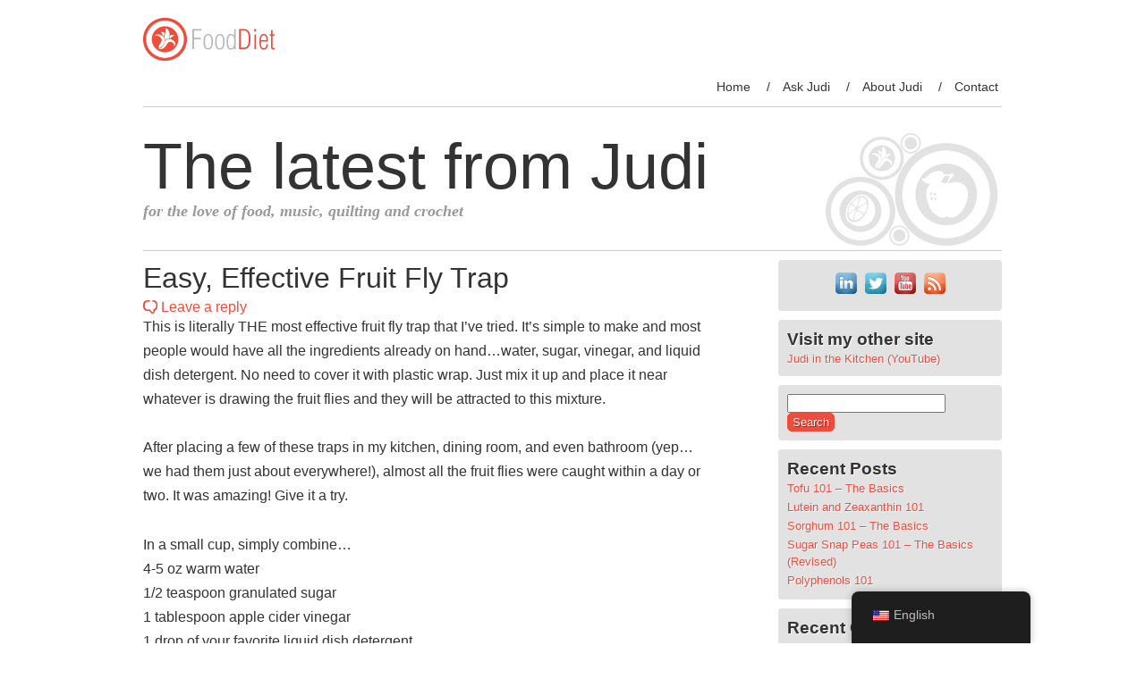

--- FILE ---
content_type: text/html; charset=UTF-8
request_url: https://www.judiklee.com/2018/10/09/easy-effective-fruit-fly-trap/
body_size: 9776
content:
<!DOCTYPE html>
<!--[if IE 7]>
<html class="ie ie7" lang="en-US">
<![endif]-->
<!--[if IE 8]>
<html class="ie ie8" lang="en-US">
<![endif]-->
<!--[if !(IE 7) | !(IE 8)  ]><!-->
<html lang="en-US">
<!--<![endif]-->
<head>
<meta charset="UTF-8" />
<meta name="viewport" content="width=device-width" />
<title>Easy, Effective Fruit Fly Trap | </title>
<link rel="profile" href="https://gmpg.org/xfn/11" />
<link rel="pingback" href="https://www.judiklee.com/xmlrpc.php" />

<!--[if lt IE 9]>
<script src="https://www.judiklee.com/wp-content/themes/food-and-diet/js/html5.js" type="text/javascript"></script>
<![endif]-->
<meta name='robots' content='max-image-preview:large' />
<link rel='dns-prefetch' href='//www.googletagmanager.com' />
<link rel="alternate" type="application/rss+xml" title="The latest from Judi &raquo; Feed" href="https://www.judiklee.com/feed/" />
<link rel="alternate" type="application/rss+xml" title="The latest from Judi &raquo; Comments Feed" href="https://www.judiklee.com/comments/feed/" />
<link rel="alternate" type="application/rss+xml" title="The latest from Judi &raquo; Easy, Effective Fruit Fly Trap Comments Feed" href="https://www.judiklee.com/2018/10/09/easy-effective-fruit-fly-trap/feed/" />
<link rel="alternate" title="oEmbed (JSON)" type="application/json+oembed" href="https://www.judiklee.com/wp-json/oembed/1.0/embed?url=https%3A%2F%2Fwww.judiklee.com%2F2018%2F10%2F09%2Feasy-effective-fruit-fly-trap%2F" />
<link rel="alternate" title="oEmbed (XML)" type="text/xml+oembed" href="https://www.judiklee.com/wp-json/oembed/1.0/embed?url=https%3A%2F%2Fwww.judiklee.com%2F2018%2F10%2F09%2Feasy-effective-fruit-fly-trap%2F&#038;format=xml" />
<!-- www.judiklee.com is managing ads with Advanced Ads 2.0.15 – https://wpadvancedads.com/ --><script id="judik-ready">
			window.advanced_ads_ready=function(e,a){a=a||"complete";var d=function(e){return"interactive"===a?"loading"!==e:"complete"===e};d(document.readyState)?e():document.addEventListener("readystatechange",(function(a){d(a.target.readyState)&&e()}),{once:"interactive"===a})},window.advanced_ads_ready_queue=window.advanced_ads_ready_queue||[];		</script>
		<style id='wp-img-auto-sizes-contain-inline-css' type='text/css'>
img:is([sizes=auto i],[sizes^="auto," i]){contain-intrinsic-size:3000px 1500px}
/*# sourceURL=wp-img-auto-sizes-contain-inline-css */
</style>
<style id='wp-emoji-styles-inline-css' type='text/css'>

	img.wp-smiley, img.emoji {
		display: inline !important;
		border: none !important;
		box-shadow: none !important;
		height: 1em !important;
		width: 1em !important;
		margin: 0 0.07em !important;
		vertical-align: -0.1em !important;
		background: none !important;
		padding: 0 !important;
	}
/*# sourceURL=wp-emoji-styles-inline-css */
</style>
<link rel='stylesheet' id='contact-form-7-css' href='https://www.judiklee.com/wp-content/plugins/contact-form-7/includes/css/styles.css?ver=6.1.4' type='text/css' media='all' />
<link rel='stylesheet' id='acx_fsmi_styles-css' href='https://www.judiklee.com/wp-content/plugins/floating-social-media-icon/css/style.css?v=4.3.5&#038;ver=6.9' type='text/css' media='all' />
<link rel='stylesheet' id='trp-floater-language-switcher-style-css' href='https://www.judiklee.com/wp-content/plugins/translatepress-multilingual/assets/css/trp-floater-language-switcher.css?ver=3.0.5' type='text/css' media='all' />
<link rel='stylesheet' id='trp-language-switcher-style-css' href='https://www.judiklee.com/wp-content/plugins/translatepress-multilingual/assets/css/trp-language-switcher.css?ver=3.0.5' type='text/css' media='all' />
<link rel='stylesheet' id='food-diet-style-css' href='https://www.judiklee.com/wp-content/themes/food-and-diet/style.css?ver=6.9' type='text/css' media='all' />
<link rel='stylesheet' id='food-diet-animate-style-css' href='https://www.judiklee.com/wp-content/themes/food-and-diet/css/animate.css?ver=6.9' type='text/css' media='all' />
<script type="text/javascript" src="https://www.judiklee.com/wp-includes/js/jquery/jquery.min.js?ver=3.7.1" id="jquery-core-js"></script>
<script type="text/javascript" src="https://www.judiklee.com/wp-includes/js/jquery/jquery-migrate.min.js?ver=3.4.1" id="jquery-migrate-js"></script>
<script type="text/javascript" src="https://www.judiklee.com/wp-content/themes/food-and-diet/js/jquery.lettering-0.6.1.min.js?ver=6.9" id="food-diet-lettering-script-js"></script>
<script type="text/javascript" src="https://www.judiklee.com/wp-content/themes/food-and-diet/js/jquery.textillate.js?ver=6.9" id="food-diet-textillate-script-js"></script>
<script type="text/javascript" src="https://www.judiklee.com/wp-content/plugins/google-analyticator/external-tracking.min.js?ver=6.5.7" id="ga-external-tracking-js"></script>
<link rel="https://api.w.org/" href="https://www.judiklee.com/wp-json/" /><link rel="alternate" title="JSON" type="application/json" href="https://www.judiklee.com/wp-json/wp/v2/posts/875" /><link rel="EditURI" type="application/rsd+xml" title="RSD" href="https://www.judiklee.com/xmlrpc.php?rsd" />
<meta name="generator" content="WordPress 6.9" />
<link rel="canonical" href="https://www.judiklee.com/2018/10/09/easy-effective-fruit-fly-trap/" />
<link rel='shortlink' href='https://www.judiklee.com/?p=875' />



<!-- Starting Styles For Social Media Icon From Acurax International www.acurax.com -->
<style type='text/css'>
#divBottomRight img 
{
width: 32px; 
}
#divBottomRight 
{
min-width:0px; 
position: static; 
}
</style>
<!-- Ending Styles For Social Media Icon From Acurax International www.acurax.com -->



<meta name="generator" content="Site Kit by Google 1.167.0" /><script async src="https://www.googletagmanager.com/gtag/js?id=" type="text/javascript"></script><script type="text/javascript">window.dataLayer = window.dataLayer || [];function gtag(){dataLayer.push(arguments);}gtag('js', new Date());gtag('config', '');</script><link rel="alternate" hreflang="en-US" href="https://www.judiklee.com/2018/10/09/easy-effective-fruit-fly-trap/"/>
<link rel="alternate" hreflang="en" href="https://www.judiklee.com/2018/10/09/easy-effective-fruit-fly-trap/"/>
<style type="text/css">.recentcomments a{display:inline !important;padding:0 !important;margin:0 !important;}</style><script  async src="https://pagead2.googlesyndication.com/pagead/js/adsbygoogle.js?client=ca-pub-6392994873722313" crossorigin="anonymous"></script><!-- Google Analytics Tracking by Google Analyticator 6.5.7 -->
<script type="text/javascript">window.google_analytics_uacct = "pub-6392994873722313";</script>
<script type="text/javascript">
    var analyticsFileTypes = [];
    var analyticsSnippet = 'disabled';
    var analyticsEventTracking = 'enabled';
</script>
<script type="text/javascript">
	(function(i,s,o,g,r,a,m){i['GoogleAnalyticsObject']=r;i[r]=i[r]||function(){
	(i[r].q=i[r].q||[]).push(arguments)},i[r].l=1*new Date();a=s.createElement(o),
	m=s.getElementsByTagName(o)[0];a.async=1;a.src=g;m.parentNode.insertBefore(a,m)
	})(window,document,'script','//www.google-analytics.com/analytics.js','ga');
	ga('create', 'UA-48079240-1', 'auto');
 
	ga('send', 'pageview');
</script>
</head>

<body class="wp-singular post-template-default single single-post postid-875 single-format-standard wp-theme-food-and-diet translatepress-en_US aa-prefix-judik-">
<div id="page" class="hfeed site">
	<header id="masthead" class="site-header" role="banner">
        <img src="https://www.judiklee.com/wp-content/themes/food-and-diet/images/logo.png" alt="The latest from Judi" class="logo" />        <nav id="site-navigation" class="main-navigation" role="navigation">
			<h3 class="menu-toggle">Menu</h3>
			<a class="assistive-text" href="#content" title="Skip to content">Skip to content</a>
			<div class="menu-sitemenu-container"><ul id="menu-sitemenu" class="nav-menu"><li id="menu-item-22" class="menu-item menu-item-type-custom menu-item-object-custom menu-item-home menu-item-22"><a href="http://www.judiklee.com/">Home</a></li>
<li id="menu-item-24" class="menu-item menu-item-type-post_type menu-item-object-page menu-item-24"><a href="https://www.judiklee.com/ask/">Ask Judi</a></li>
<li id="menu-item-23" class="menu-item menu-item-type-post_type menu-item-object-page menu-item-23"><a href="https://www.judiklee.com/about/">About Judi</a></li>
<li id="menu-item-25" class="menu-item menu-item-type-post_type menu-item-object-page menu-item-25"><a href="https://www.judiklee.com/contact/">Contact</a></li>
</ul></div>		</nav><!-- #site-navigation -->
            
		<hgroup class="clear"  >
            <a href="https://www.judiklee.com/" title="The latest from Judi" rel="home"><h1 class="site-title" style="visibility: hidden;" >The latest from Judi</h1></a>
			<h2 class="site-description" style="visibility: hidden;" >for the love of food, music, quilting and crochet</h2>
        </hgroup>
        
        <div class="clear"></div>
    </header><!-- #masthead -->

	<div id="main" class="wrapper">
	<div id="primary" class="site-content">
		<div id="content" role="main">

			
				    <article id="post-875" class="post-875 post type-post status-publish format-standard hentry category-uncategorized">
				<header class="entry-header">
									<h1 class="entry-title">Easy, Effective Fruit Fly Trap</h1>
										<div class="comments-link">
					<a href="https://www.judiklee.com/2018/10/09/easy-effective-fruit-fly-trap/#respond"><span class="leave-reply">Leave a reply</span></a>				</div><!-- .comments-link -->
					</header><!-- .entry-header -->

				<div class="entry-content">
			<p>This is literally THE most effective fruit fly trap that I&#8217;ve tried. It&#8217;s simple to make and most people would have all the ingredients already on hand&#8230;water, sugar, vinegar, and liquid dish detergent. No need to cover it with plastic wrap. Just mix it up and place it near whatever is drawing the fruit flies and they will be attracted to this mixture.</p>
<p>After placing a few of these traps in my kitchen, dining room, and even bathroom (yep&#8230;we had them just about everywhere!), almost all the fruit flies were caught within a day or two. It was amazing! Give it a try.</p>
<p>In a small cup, simply combine&#8230;<br />
4-5 oz warm water<br />
1/2 teaspoon granulated sugar<br />
1 tablespoon apple cider vinegar<br />
1 drop of your favorite liquid dish detergent</p>
<p>Stir it all together and place the cup near whatever is attracting the fruit flies. Do not cover the cup with plastic wrap. Leave it open so the flies can easily make their way to the liquid. That&#8217;s it!</p>
<p>Here&#8217;s my quick video showing how to make it&#8230;</p>
<p><iframe title="Easy Fruit Fly Trap" width="625" height="352" src="https://www.youtube.com/embed/qr_idezquvM?feature=oembed" frameborder="0" allow="accelerometer; autoplay; clipboard-write; encrypted-media; gyroscope; picture-in-picture; web-share" referrerpolicy="strict-origin-when-cross-origin" allowfullscreen></iframe></p>
<p>I hope this helps!<br />
Judi</p>
			            <div style="clear:both;"></div>
		</div><!-- .entry-content -->
		
		<footer class="entry-meta">
            This entry was posted in <a href="https://www.judiklee.com/category/uncategorized/" rel="category tag">Uncategorized</a> on <a href="https://www.judiklee.com/2018/10/09/easy-effective-fruit-fly-trap/" title="9:30 am" rel="bookmark"><time class="entry-date" datetime="2018-10-09T09:30:12-05:00">October 9, 2018</time></a><span class="by-author"> by <span class="author vcard"><a class="url fn n" href="https://www.judiklee.com/author/admin/" title="View all posts by Judi" rel="author">Judi</a></span></span>.                                </footer><!-- .entry-meta -->
	</article><!-- #post -->
				<nav class="nav-single">
					<h3 class="assistive-text">Post navigation</h3>
					<span class="nav-previous"><a href="https://www.judiklee.com/2018/09/27/review-of-nesco-food-dehydrator-fd-75a-fd-75pr/" rel="prev"><span class="meta-nav">&lsaquo;</span> Review of Nesco Food Dehydrator (FD-75A/FD-75PR)</a></span>
					<span class="nav-next"><a href="https://www.judiklee.com/2018/10/11/regrow-celery-from-the-stump/" rel="next">Regrow Celery From the Stump <span class="meta-nav">&rsaquo;</span></a></span>
				</nav><!-- .nav-single -->

				<div class="clear"></div>

<div id="comments" class="comments-area">
				<div id="respond" class="comment-respond">
		<h3 id="reply-title" class="comment-reply-title">Leave a Reply <small><a rel="nofollow" id="cancel-comment-reply-link" href="/2018/10/09/easy-effective-fruit-fly-trap/#respond" style="display:none;">Cancel reply</a></small></h3><form action="https://www.judiklee.com/wp-comments-post.php" method="post" id="commentform" class="comment-form"><p class="comment-notes"><span id="email-notes">Your email address will not be published.</span> <span class="required-field-message">Required fields are marked <span class="required">*</span></span></p><p class="comment-form-comment"><label for="comment">Comment <span class="required">*</span></label> <textarea id="comment" name="comment" cols="45" rows="8" maxlength="65525" required="required"></textarea></p><p class="comment-form-author"><label for="author">Name <span class="required">*</span></label> <input id="author" name="author" type="text" value="" size="30" maxlength="245" autocomplete="name" required="required" /></p>
<p class="comment-form-email"><label for="email">Email <span class="required">*</span></label> <input id="email" name="email" type="text" value="" size="30" maxlength="100" aria-describedby="email-notes" autocomplete="email" required="required" /></p>
<p class="comment-form-url"><label for="url">Website</label> <input id="url" name="url" type="text" value="" size="30" maxlength="200" autocomplete="url" /></p>
<p class="form-submit"><input name="submit" type="submit" id="submit" class="submit" value="Post Comment" /> <input type='hidden' name='comment_post_ID' value='875' id='comment_post_ID' />
<input type='hidden' name='comment_parent' id='comment_parent' value='0' />
</p><p style="display: none;"><input type="hidden" id="akismet_comment_nonce" name="akismet_comment_nonce" value="8113db6241" /></p><p style="display: none !important;" class="akismet-fields-container" data-prefix="ak_"><label>&#916;<textarea name="ak_hp_textarea" cols="45" rows="8" maxlength="100"></textarea></label><input type="hidden" id="ak_js_1" name="ak_js" value="36"/><script>document.getElementById( "ak_js_1" ).setAttribute( "value", ( new Date() ).getTime() );</script></p></form>	</div><!-- #respond -->
	</div><!-- #comments .comments-area -->
			
		</div><!-- #content -->
	</div><!-- #primary -->


			<div id="secondary" class="widget-area" role="complementary">
			<aside id="acx-social-icons-widget-2" class="widget acx-fsmi-social-icons-desc"><style>
.widget-acx-social-icons-widget-2-widget img 
{
width:32px; 
 } 
</style><div id='acurax_si_simple' class='acx_fsmi_float_fix widget-acx-social-icons-widget-2-widget' style='text-align:center;'><a href='http://www.linkedin.com/profile/view?id=317520218&locale=en_US&trk=tyah&trkInfo=tas%3Ajudi%20klee%2Cidx%3A1-1-1' target='_blank'  title='Visit Us On Linkedin'><img src='https://www.judiklee.com/wp-content/plugins/floating-social-media-icon/images/themes/1/linkedin.png' style='border:0px;' alt='Visit Us On Linkedin' height='32px' width='32px' /></a><a href='http://www.twitter.com/juliaklee1002' target='_blank'   title='Visit Us On Twitter'><img src='https://www.judiklee.com/wp-content/plugins/floating-social-media-icon/images/themes/1/twitter.png' style='border:0px;' alt='Visit Us On Twitter' height='32px' width='32px' /></a><a href='http://www.youtube.com/channel/UC88qcgpDUQGZEf9xBLplAyg' target='_blank'  title='Visit Us On Youtube'><img src='https://www.judiklee.com/wp-content/plugins/floating-social-media-icon/images/themes/1/youtube.png' style='border:0px;' alt='Visit Us On Youtube' height='32px' width='32px' /></a><a href='http://judiklee.com/feed' target='_blank'  title='Check Our Feed'><img src='https://www.judiklee.com/wp-content/plugins/floating-social-media-icon/images/themes/1/feed.png' style='border:0px;' alt='Check Our Feed' height='32px' width='32px' /></a></div></aside><aside id="text-3" class="widget widget_text"><h3 class="widget-title">Visit my other site</h3>			<div class="textwidget"><a href="https://www.youtube.com/user/JudiInTheKitchen"
target="_blank">Judi in the Kitchen (YouTube)</a><br/></a>
</div>
		</aside><aside id="search-2" class="widget widget_search"><form role="search" method="get" id="searchform" class="searchform" action="https://www.judiklee.com/">
				<div>
					<label class="screen-reader-text" for="s">Search for:</label>
					<input type="text" value="" name="s" id="s" />
					<input type="submit" id="searchsubmit" value="Search" />
				</div>
			</form></aside>
		<aside id="recent-posts-2" class="widget widget_recent_entries">
		<h3 class="widget-title">Recent Posts</h3>
		<ul>
											<li>
					<a href="https://www.judiklee.com/2025/10/25/tofu-101-the-basics/">Tofu 101 &#8211; The Basics</a>
									</li>
											<li>
					<a href="https://www.judiklee.com/2025/09/20/lutein-and-zeaxanthin-101/">Lutein and Zeaxanthin 101</a>
									</li>
											<li>
					<a href="https://www.judiklee.com/2025/07/26/sorghum-101-the-basics/">Sorghum 101 &#8211; The Basics</a>
									</li>
											<li>
					<a href="https://www.judiklee.com/2025/06/07/sugar-snap-peas-101-the-basics-revised/">Sugar Snap Peas 101 &#8211; The Basics (Revised)</a>
									</li>
											<li>
					<a href="https://www.judiklee.com/2025/02/15/polyphenols-101/">Polyphenols 101</a>
									</li>
					</ul>

		</aside><aside id="recent-comments-2" class="widget widget_recent_comments"><h3 class="widget-title">Recent Comments</h3><ul id="recentcomments"><li class="recentcomments"><span class="comment-author-link">Judi</span> on <a href="https://www.judiklee.com/2019/11/01/how-to-reduce-the-sweetness-in-a-food/comment-page-1/#comment-28692">How to Reduce the Sweetness in a Food</a></li><li class="recentcomments"><span class="comment-author-link">Judi</span> on <a href="https://www.judiklee.com/2024/08/24/mangoes-101-the-basics-revised/comment-page-1/#comment-28691">Mangoes 101 &#8211; The Basics (REVISED)</a></li><li class="recentcomments"><span class="comment-author-link">Judi</span> on <a href="https://www.judiklee.com/2014/12/11/make-dinner-rolls-a-recipe-from-my-bakery/comment-page-1/#comment-28690">Dinner Rolls (a recipe from my bakery)</a></li><li class="recentcomments"><span class="comment-author-link">SD</span> on <a href="https://www.judiklee.com/2014/12/11/make-dinner-rolls-a-recipe-from-my-bakery/comment-page-1/#comment-28368">Dinner Rolls (a recipe from my bakery)</a></li><li class="recentcomments"><span class="comment-author-link">John Doe</span> on <a href="https://www.judiklee.com/2024/08/24/mangoes-101-the-basics-revised/comment-page-1/#comment-28283">Mangoes 101 &#8211; The Basics (REVISED)</a></li></ul></aside><aside id="archives-2" class="widget widget_archive"><h3 class="widget-title">Archives</h3>		<label class="screen-reader-text" for="archives-dropdown-2">Archives</label>
		<select id="archives-dropdown-2" name="archive-dropdown">
			
			<option value="">Select Month</option>
				<option value='https://www.judiklee.com/2025/10/'> October 2025 </option>
	<option value='https://www.judiklee.com/2025/09/'> September 2025 </option>
	<option value='https://www.judiklee.com/2025/07/'> July 2025 </option>
	<option value='https://www.judiklee.com/2025/06/'> June 2025 </option>
	<option value='https://www.judiklee.com/2025/02/'> February 2025 </option>
	<option value='https://www.judiklee.com/2024/12/'> December 2024 </option>
	<option value='https://www.judiklee.com/2024/11/'> November 2024 </option>
	<option value='https://www.judiklee.com/2024/10/'> October 2024 </option>
	<option value='https://www.judiklee.com/2024/08/'> August 2024 </option>
	<option value='https://www.judiklee.com/2024/07/'> July 2024 </option>
	<option value='https://www.judiklee.com/2024/06/'> June 2024 </option>
	<option value='https://www.judiklee.com/2024/04/'> April 2024 </option>
	<option value='https://www.judiklee.com/2023/10/'> October 2023 </option>
	<option value='https://www.judiklee.com/2023/09/'> September 2023 </option>
	<option value='https://www.judiklee.com/2023/08/'> August 2023 </option>
	<option value='https://www.judiklee.com/2023/06/'> June 2023 </option>
	<option value='https://www.judiklee.com/2023/05/'> May 2023 </option>
	<option value='https://www.judiklee.com/2023/04/'> April 2023 </option>
	<option value='https://www.judiklee.com/2023/03/'> March 2023 </option>
	<option value='https://www.judiklee.com/2023/02/'> February 2023 </option>
	<option value='https://www.judiklee.com/2023/01/'> January 2023 </option>
	<option value='https://www.judiklee.com/2022/11/'> November 2022 </option>
	<option value='https://www.judiklee.com/2022/10/'> October 2022 </option>
	<option value='https://www.judiklee.com/2022/09/'> September 2022 </option>
	<option value='https://www.judiklee.com/2022/08/'> August 2022 </option>
	<option value='https://www.judiklee.com/2022/07/'> July 2022 </option>
	<option value='https://www.judiklee.com/2022/05/'> May 2022 </option>
	<option value='https://www.judiklee.com/2022/04/'> April 2022 </option>
	<option value='https://www.judiklee.com/2022/03/'> March 2022 </option>
	<option value='https://www.judiklee.com/2022/02/'> February 2022 </option>
	<option value='https://www.judiklee.com/2022/01/'> January 2022 </option>
	<option value='https://www.judiklee.com/2021/12/'> December 2021 </option>
	<option value='https://www.judiklee.com/2021/11/'> November 2021 </option>
	<option value='https://www.judiklee.com/2021/10/'> October 2021 </option>
	<option value='https://www.judiklee.com/2021/09/'> September 2021 </option>
	<option value='https://www.judiklee.com/2021/08/'> August 2021 </option>
	<option value='https://www.judiklee.com/2021/07/'> July 2021 </option>
	<option value='https://www.judiklee.com/2021/06/'> June 2021 </option>
	<option value='https://www.judiklee.com/2021/05/'> May 2021 </option>
	<option value='https://www.judiklee.com/2021/04/'> April 2021 </option>
	<option value='https://www.judiklee.com/2021/03/'> March 2021 </option>
	<option value='https://www.judiklee.com/2021/02/'> February 2021 </option>
	<option value='https://www.judiklee.com/2021/01/'> January 2021 </option>
	<option value='https://www.judiklee.com/2020/12/'> December 2020 </option>
	<option value='https://www.judiklee.com/2020/11/'> November 2020 </option>
	<option value='https://www.judiklee.com/2020/10/'> October 2020 </option>
	<option value='https://www.judiklee.com/2020/09/'> September 2020 </option>
	<option value='https://www.judiklee.com/2020/08/'> August 2020 </option>
	<option value='https://www.judiklee.com/2020/07/'> July 2020 </option>
	<option value='https://www.judiklee.com/2020/06/'> June 2020 </option>
	<option value='https://www.judiklee.com/2020/05/'> May 2020 </option>
	<option value='https://www.judiklee.com/2020/04/'> April 2020 </option>
	<option value='https://www.judiklee.com/2020/03/'> March 2020 </option>
	<option value='https://www.judiklee.com/2020/02/'> February 2020 </option>
	<option value='https://www.judiklee.com/2020/01/'> January 2020 </option>
	<option value='https://www.judiklee.com/2019/12/'> December 2019 </option>
	<option value='https://www.judiklee.com/2019/11/'> November 2019 </option>
	<option value='https://www.judiklee.com/2019/10/'> October 2019 </option>
	<option value='https://www.judiklee.com/2019/09/'> September 2019 </option>
	<option value='https://www.judiklee.com/2019/08/'> August 2019 </option>
	<option value='https://www.judiklee.com/2019/07/'> July 2019 </option>
	<option value='https://www.judiklee.com/2019/06/'> June 2019 </option>
	<option value='https://www.judiklee.com/2019/05/'> May 2019 </option>
	<option value='https://www.judiklee.com/2019/04/'> April 2019 </option>
	<option value='https://www.judiklee.com/2019/03/'> March 2019 </option>
	<option value='https://www.judiklee.com/2019/02/'> February 2019 </option>
	<option value='https://www.judiklee.com/2019/01/'> January 2019 </option>
	<option value='https://www.judiklee.com/2018/12/'> December 2018 </option>
	<option value='https://www.judiklee.com/2018/11/'> November 2018 </option>
	<option value='https://www.judiklee.com/2018/10/'> October 2018 </option>
	<option value='https://www.judiklee.com/2018/09/'> September 2018 </option>
	<option value='https://www.judiklee.com/2017/03/'> March 2017 </option>
	<option value='https://www.judiklee.com/2016/12/'> December 2016 </option>
	<option value='https://www.judiklee.com/2016/10/'> October 2016 </option>
	<option value='https://www.judiklee.com/2016/05/'> May 2016 </option>
	<option value='https://www.judiklee.com/2016/02/'> February 2016 </option>
	<option value='https://www.judiklee.com/2016/01/'> January 2016 </option>
	<option value='https://www.judiklee.com/2015/11/'> November 2015 </option>
	<option value='https://www.judiklee.com/2015/10/'> October 2015 </option>
	<option value='https://www.judiklee.com/2015/09/'> September 2015 </option>
	<option value='https://www.judiklee.com/2015/08/'> August 2015 </option>
	<option value='https://www.judiklee.com/2015/04/'> April 2015 </option>
	<option value='https://www.judiklee.com/2015/03/'> March 2015 </option>
	<option value='https://www.judiklee.com/2015/02/'> February 2015 </option>
	<option value='https://www.judiklee.com/2014/12/'> December 2014 </option>
	<option value='https://www.judiklee.com/2014/11/'> November 2014 </option>
	<option value='https://www.judiklee.com/2014/10/'> October 2014 </option>
	<option value='https://www.judiklee.com/2014/09/'> September 2014 </option>
	<option value='https://www.judiklee.com/2014/07/'> July 2014 </option>
	<option value='https://www.judiklee.com/2014/04/'> April 2014 </option>
	<option value='https://www.judiklee.com/2014/03/'> March 2014 </option>
	<option value='https://www.judiklee.com/2014/02/'> February 2014 </option>

		</select>

			<script type="text/javascript">
/* <![CDATA[ */

( ( dropdownId ) => {
	const dropdown = document.getElementById( dropdownId );
	function onSelectChange() {
		setTimeout( () => {
			if ( 'escape' === dropdown.dataset.lastkey ) {
				return;
			}
			if ( dropdown.value ) {
				document.location.href = dropdown.value;
			}
		}, 250 );
	}
	function onKeyUp( event ) {
		if ( 'Escape' === event.key ) {
			dropdown.dataset.lastkey = 'escape';
		} else {
			delete dropdown.dataset.lastkey;
		}
	}
	function onClick() {
		delete dropdown.dataset.lastkey;
	}
	dropdown.addEventListener( 'keyup', onKeyUp );
	dropdown.addEventListener( 'click', onClick );
	dropdown.addEventListener( 'change', onSelectChange );
})( "archives-dropdown-2" );

//# sourceURL=WP_Widget_Archives%3A%3Awidget
/* ]]> */
</script>
</aside><aside id="categories-2" class="widget widget_categories"><h3 class="widget-title">Categories</h3><form action="https://www.judiklee.com" method="get"><label class="screen-reader-text" for="cat">Categories</label><select  name='cat' id='cat' class='postform'>
	<option value='-1'>Select Category</option>
	<option class="level-0" value="324">Cookies</option>
	<option class="level-0" value="463">crafts</option>
	<option class="level-0" value="237">Crochet</option>
	<option class="level-0" value="542">Fermented Foods</option>
	<option class="level-0" value="2">Food</option>
	<option class="level-0" value="4632">Fruit</option>
	<option class="level-0" value="437">Gluten Free</option>
	<option class="level-0" value="88">Gluten Free Baking</option>
	<option class="level-0" value="161">Meatless Main Dishes</option>
	<option class="level-0" value="5">Misc</option>
	<option class="level-0" value="197">Money Saving Tips</option>
	<option class="level-0" value="4">Music</option>
	<option class="level-0" value="71">Nutrition</option>
	<option class="level-0" value="3">Quilting</option>
	<option class="level-0" value="133">Rosacea relief</option>
	<option class="level-0" value="60">Salads</option>
	<option class="level-0" value="52">Smoothies</option>
	<option class="level-0" value="1">Uncategorized</option>
	<option class="level-0" value="4634">Vegetables</option>
	<option class="level-0" value="152">Yeast Breads</option>
</select>
</form><script type="text/javascript">
/* <![CDATA[ */

( ( dropdownId ) => {
	const dropdown = document.getElementById( dropdownId );
	function onSelectChange() {
		setTimeout( () => {
			if ( 'escape' === dropdown.dataset.lastkey ) {
				return;
			}
			if ( dropdown.value && parseInt( dropdown.value ) > 0 && dropdown instanceof HTMLSelectElement ) {
				dropdown.parentElement.submit();
			}
		}, 250 );
	}
	function onKeyUp( event ) {
		if ( 'Escape' === event.key ) {
			dropdown.dataset.lastkey = 'escape';
		} else {
			delete dropdown.dataset.lastkey;
		}
	}
	function onClick() {
		delete dropdown.dataset.lastkey;
	}
	dropdown.addEventListener( 'keyup', onKeyUp );
	dropdown.addEventListener( 'click', onClick );
	dropdown.addEventListener( 'change', onSelectChange );
})( "cat" );

//# sourceURL=WP_Widget_Categories%3A%3Awidget
/* ]]> */
</script>
</aside><aside id="custom_html-2" class="widget_text widget widget_custom_html"><div class="textwidget custom-html-widget"><script data-ad-client="ca-pub-6392994873722313" async src="https://pagead2.googlesyndication.com/pagead/js/adsbygoogle.js"></script>

</div></aside><aside id="custom_html-3" class="widget_text widget widget_custom_html"><div class="textwidget custom-html-widget"><script async src="//pagead2.googlesyndication.com/pagead/js/adsbygoogle.js"></script>
<!-- blog_R_side -->
<ins class="adsbygoogle"
     style="display:inline-block;width:160px;height:600px"
     data-ad-client="ca-pub-6392994873722313"
     data-ad-slot="1412551780"></ins>
<script>
(adsbygoogle = window.adsbygoogle || []).push({});
</script>

</div></aside><aside id="custom_html-4" class="widget_text widget widget_custom_html"><div class="textwidget custom-html-widget"><script async src="//pagead2.googlesyndication.com/pagead/js/adsbygoogle.js"></script>
<!-- blog_R_side_second -->
<ins class="adsbygoogle"
     style="display:inline-block;width:160px;height:600px"
     data-ad-client="ca-pub-6392994873722313"
     data-ad-slot="3936882588"></ins>
<script>
(adsbygoogle = window.adsbygoogle || []).push({});
</script>


</div></aside><aside id="custom_html-5" class="widget_text widget widget_custom_html"><div class="textwidget custom-html-widget"><!google.com, pub-6392994873722313, DIRECT, f08c47fec0942fa0></div></aside>		</div><!-- #secondary -->
		</div><!-- #main .wrapper -->
</div><!-- #page -->
<footer id="colophon" role="contentinfo">
    <div class="content">
                <div class="site-info">
                        <a href="http://www.judiklee.com/disclaimer/">@ 2019 JudiKlee.com. All Rights Reserved. Disclaimer.</a>        </div><!-- .site-info -->  
    </div>    
    <div class="clear"></div>
</footer><!-- #colophon -->
<template id="tp-language" data-tp-language="en_US"></template><script type="speculationrules">
{"prefetch":[{"source":"document","where":{"and":[{"href_matches":"/*"},{"not":{"href_matches":["/wp-*.php","/wp-admin/*","/wp-content/uploads/*","/wp-content/*","/wp-content/plugins/*","/wp-content/themes/food-and-diet/*","/*\\?(.+)"]}},{"not":{"selector_matches":"a[rel~=\"nofollow\"]"}},{"not":{"selector_matches":".no-prefetch, .no-prefetch a"}}]},"eagerness":"conservative"}]}
</script>
        <div id="trp-floater-ls" onclick="" data-no-translation class="trp-language-switcher-container trp-floater-ls-names trp-bottom-right trp-color-dark trp-poweredby flags-full-names" >
            <div id="trp-floater-ls-current-language" class="trp-with-flags">

                <a href="#" class="trp-floater-ls-disabled-language trp-ls-disabled-language" onclick="event.preventDefault()">
					<img class="trp-flag-image" src="https://www.judiklee.com/wp-content/plugins/translatepress-multilingual/assets/images/flags/en_US.png" width="18" height="12" alt="en_US" title="English">English				</a>

            </div>
            <div id="trp-floater-ls-language-list" class="trp-with-flags" >

                <div class="trp-language-wrap trp-language-wrap-bottom"><a href="#" class="trp-floater-ls-disabled-language trp-ls-disabled-language" onclick="event.preventDefault()"><img class="trp-flag-image" src="https://www.judiklee.com/wp-content/plugins/translatepress-multilingual/assets/images/flags/en_US.png" width="18" height="12" alt="en_US" title="English">English</a></div><div id="trp-floater-poweredby">Powered by <a href="https://translatepress.com/?utm_source=frontend-ls&utm_medium=client-site&utm_campaign=powered-by-tp" rel="nofollow" target="_blank" title="WordPress Translation Plugin">TranslatePress</a></div>            </div>
        </div>

            <script>
            jQuery( function($){
                $('.site-title').textillate({ in: { effect: 'flipInY' }});
            } );
        </script>            
        <script>
            jQuery( function($){
                $('.site-description').textillate({ initialDelay: 2000, in: { effect: 'bounceInDown', delay: 3, shuffle: true } });
            } );
        </script>           
<script type="text/javascript" src="https://www.judiklee.com/wp-includes/js/dist/hooks.min.js?ver=dd5603f07f9220ed27f1" id="wp-hooks-js"></script>
<script type="text/javascript" src="https://www.judiklee.com/wp-includes/js/dist/i18n.min.js?ver=c26c3dc7bed366793375" id="wp-i18n-js"></script>
<script type="text/javascript" id="wp-i18n-js-after">
/* <![CDATA[ */
wp.i18n.setLocaleData( { 'text direction\u0004ltr': [ 'ltr' ] } );
//# sourceURL=wp-i18n-js-after
/* ]]> */
</script>
<script type="text/javascript" src="https://www.judiklee.com/wp-content/plugins/contact-form-7/includes/swv/js/index.js?ver=6.1.4" id="swv-js"></script>
<script type="text/javascript" id="contact-form-7-js-before">
/* <![CDATA[ */
var wpcf7 = {
    "api": {
        "root": "https:\/\/www.judiklee.com\/wp-json\/",
        "namespace": "contact-form-7\/v1"
    }
};
//# sourceURL=contact-form-7-js-before
/* ]]> */
</script>
<script type="text/javascript" src="https://www.judiklee.com/wp-content/plugins/contact-form-7/includes/js/index.js?ver=6.1.4" id="contact-form-7-js"></script>
<script type="text/javascript" src="https://www.judiklee.com/wp-includes/js/comment-reply.min.js?ver=6.9" id="comment-reply-js" async="async" data-wp-strategy="async" fetchpriority="low"></script>
<script type="text/javascript" src="https://www.judiklee.com/wp-content/themes/food-and-diet/js/fooddiet.js?ver=1.0" id="food-diet-script-js"></script>
<script type="text/javascript" src="https://www.judiklee.com/wp-content/plugins/advanced-ads/admin/assets/js/advertisement.js?ver=2.0.15" id="advanced-ads-find-adblocker-js"></script>
<script defer type="text/javascript" src="https://www.judiklee.com/wp-content/plugins/akismet/_inc/akismet-frontend.js?ver=1765359177" id="akismet-frontend-js"></script>
<script id="wp-emoji-settings" type="application/json">
{"baseUrl":"https://s.w.org/images/core/emoji/17.0.2/72x72/","ext":".png","svgUrl":"https://s.w.org/images/core/emoji/17.0.2/svg/","svgExt":".svg","source":{"concatemoji":"https://www.judiklee.com/wp-includes/js/wp-emoji-release.min.js?ver=6.9"}}
</script>
<script type="module">
/* <![CDATA[ */
/*! This file is auto-generated */
const a=JSON.parse(document.getElementById("wp-emoji-settings").textContent),o=(window._wpemojiSettings=a,"wpEmojiSettingsSupports"),s=["flag","emoji"];function i(e){try{var t={supportTests:e,timestamp:(new Date).valueOf()};sessionStorage.setItem(o,JSON.stringify(t))}catch(e){}}function c(e,t,n){e.clearRect(0,0,e.canvas.width,e.canvas.height),e.fillText(t,0,0);t=new Uint32Array(e.getImageData(0,0,e.canvas.width,e.canvas.height).data);e.clearRect(0,0,e.canvas.width,e.canvas.height),e.fillText(n,0,0);const a=new Uint32Array(e.getImageData(0,0,e.canvas.width,e.canvas.height).data);return t.every((e,t)=>e===a[t])}function p(e,t){e.clearRect(0,0,e.canvas.width,e.canvas.height),e.fillText(t,0,0);var n=e.getImageData(16,16,1,1);for(let e=0;e<n.data.length;e++)if(0!==n.data[e])return!1;return!0}function u(e,t,n,a){switch(t){case"flag":return n(e,"\ud83c\udff3\ufe0f\u200d\u26a7\ufe0f","\ud83c\udff3\ufe0f\u200b\u26a7\ufe0f")?!1:!n(e,"\ud83c\udde8\ud83c\uddf6","\ud83c\udde8\u200b\ud83c\uddf6")&&!n(e,"\ud83c\udff4\udb40\udc67\udb40\udc62\udb40\udc65\udb40\udc6e\udb40\udc67\udb40\udc7f","\ud83c\udff4\u200b\udb40\udc67\u200b\udb40\udc62\u200b\udb40\udc65\u200b\udb40\udc6e\u200b\udb40\udc67\u200b\udb40\udc7f");case"emoji":return!a(e,"\ud83e\u1fac8")}return!1}function f(e,t,n,a){let r;const o=(r="undefined"!=typeof WorkerGlobalScope&&self instanceof WorkerGlobalScope?new OffscreenCanvas(300,150):document.createElement("canvas")).getContext("2d",{willReadFrequently:!0}),s=(o.textBaseline="top",o.font="600 32px Arial",{});return e.forEach(e=>{s[e]=t(o,e,n,a)}),s}function r(e){var t=document.createElement("script");t.src=e,t.defer=!0,document.head.appendChild(t)}a.supports={everything:!0,everythingExceptFlag:!0},new Promise(t=>{let n=function(){try{var e=JSON.parse(sessionStorage.getItem(o));if("object"==typeof e&&"number"==typeof e.timestamp&&(new Date).valueOf()<e.timestamp+604800&&"object"==typeof e.supportTests)return e.supportTests}catch(e){}return null}();if(!n){if("undefined"!=typeof Worker&&"undefined"!=typeof OffscreenCanvas&&"undefined"!=typeof URL&&URL.createObjectURL&&"undefined"!=typeof Blob)try{var e="postMessage("+f.toString()+"("+[JSON.stringify(s),u.toString(),c.toString(),p.toString()].join(",")+"));",a=new Blob([e],{type:"text/javascript"});const r=new Worker(URL.createObjectURL(a),{name:"wpTestEmojiSupports"});return void(r.onmessage=e=>{i(n=e.data),r.terminate(),t(n)})}catch(e){}i(n=f(s,u,c,p))}t(n)}).then(e=>{for(const n in e)a.supports[n]=e[n],a.supports.everything=a.supports.everything&&a.supports[n],"flag"!==n&&(a.supports.everythingExceptFlag=a.supports.everythingExceptFlag&&a.supports[n]);var t;a.supports.everythingExceptFlag=a.supports.everythingExceptFlag&&!a.supports.flag,a.supports.everything||((t=a.source||{}).concatemoji?r(t.concatemoji):t.wpemoji&&t.twemoji&&(r(t.twemoji),r(t.wpemoji)))});
//# sourceURL=https://www.judiklee.com/wp-includes/js/wp-emoji-loader.min.js
/* ]]> */
</script>
<script>!function(){window.advanced_ads_ready_queue=window.advanced_ads_ready_queue||[],advanced_ads_ready_queue.push=window.advanced_ads_ready;for(var d=0,a=advanced_ads_ready_queue.length;d<a;d++)advanced_ads_ready(advanced_ads_ready_queue[d])}();</script></body>
</html>

--- FILE ---
content_type: text/html; charset=utf-8
request_url: https://www.google.com/recaptcha/api2/aframe
body_size: 267
content:
<!DOCTYPE HTML><html><head><meta http-equiv="content-type" content="text/html; charset=UTF-8"></head><body><script nonce="GRzT0EHwU_a8JkSnrfaujg">/** Anti-fraud and anti-abuse applications only. See google.com/recaptcha */ try{var clients={'sodar':'https://pagead2.googlesyndication.com/pagead/sodar?'};window.addEventListener("message",function(a){try{if(a.source===window.parent){var b=JSON.parse(a.data);var c=clients[b['id']];if(c){var d=document.createElement('img');d.src=c+b['params']+'&rc='+(localStorage.getItem("rc::a")?sessionStorage.getItem("rc::b"):"");window.document.body.appendChild(d);sessionStorage.setItem("rc::e",parseInt(sessionStorage.getItem("rc::e")||0)+1);localStorage.setItem("rc::h",'1768362352529');}}}catch(b){}});window.parent.postMessage("_grecaptcha_ready", "*");}catch(b){}</script></body></html>